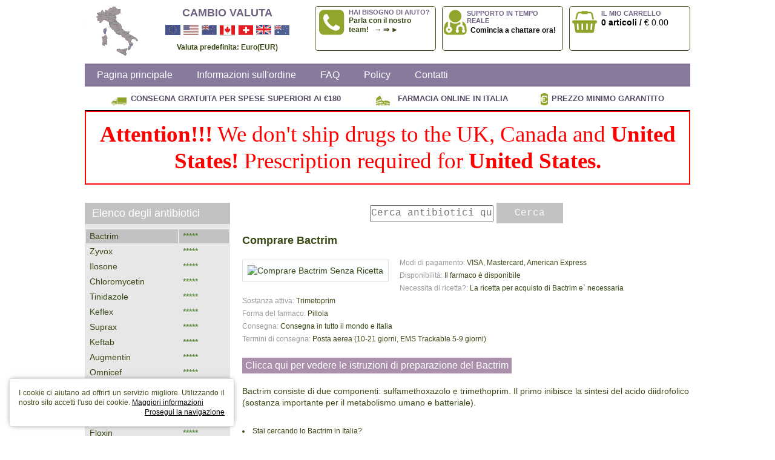

--- FILE ---
content_type: text/html; charset=utf-8
request_url: https://acquista-antibiotici.it/comprare-bactrim-senzaricetta.html
body_size: 4762
content:
<!DOCTYPE html>
<html lang="it">
<head itemscope itemtype="http://schema.org/WebSite">
<meta http-equiv="content-type" content="text/html; charset=utf-8" /> 
<title>Compra Bactrim Online - Bactrim in vendita</title>
<meta name="description" content="Compra Bactrim senza prescrizione in Italia. Il prezzo più basso ed il miglior supporto garantito 24 ore su 24, anonimato assoluto e consegna veloce." />
<meta name="viewport" content="width=device-width, initial-scale=1.0" />
<link rel="stylesheet" href="/images/antibiotici.css" type="text/css"/>
<link rel="canonical"  href="https://acquista-antibiotici.it/comprare-bactrim-senzaricetta.html" />
<base href="https://acquista-antibiotici.it/">
</head>
<body>
<div id="site_block">
<div id="main_block" class="block_limited">
<div id="header">
<a href="/" title="Acquista antibiotici online" class="site_logo"></a>
<div class="moneta_bloko">
<div class="topic">Cambio Valuta</div>
<div class="inside">
<a href="/accurr/comprare-bactrim-senzaricetta.html?accur=EUR" rel="nofollow" title="Euro" class="fa fa-eur"></a>
<a href="/accurr/comprare-bactrim-senzaricetta.html?accur=USD" rel="nofollow" title="US Dollar" class="fa fa-usd"></a>
<a href="/accurr/comprare-bactrim-senzaricetta.html?accur=NZD" rel="nofollow" title="New Zealand Dollar" class="fa fa-nzd"></a>
<a href="/accurr/comprare-bactrim-senzaricetta.html?accur=CAD" rel="nofollow" title="Canadian Dollar" class="fa fa-cad"></a>
<a href="/accurr/comprare-bactrim-senzaricetta.html?accur=CHF" rel="nofollow" title="Swiss Franc" class="fa fa-chf"></a>
<a href="/accurr/comprare-bactrim-senzaricetta.html?accur=GBP" rel="nofollow" title="British Pound" class="fa fa-gbp"></a>
<a href="/accurr/comprare-bactrim-senzaricetta.html?accur=AUD" rel="nofollow" title="Australian Dollar" class="fa fa-aud"></a>
</div>
<p>Valuta predefinita: Euro(EUR) </p>
</div>
<div class="header_inform">
<span class="help">
<span class="topic">Hai bisogno di aiuto?</span>
<span class="inform"><b>Parla con il nostro team! &nbsp; &#8594; &#8658; &#9658;</b></span>
</span>
<a href="/live_italia.php" target=_blank rel="nofollow" class="support">
<span class="topic">Supporto in tempo reale</span>
<span class="inform aligncenter"><b>Comincia a chattare ora!</b></span>
<span class="inform narrow">&nbsp;</span>
</a>
<a href="https://acquista-antibiotici.it/accartita" rel="nofollow" class="basket">
<span class="topic">Il mio carrello</span>
<span class="sum"><b>0 articoli /</b> € 0.00</span>
</a> 
</div>
</div>
<div class="sito_menuit">
<ul>
<li><a title="Acquista antibiotici online" href="https://acquista-antibiotici.it/">Pagina principale</a></li>
<li><a href="https://acquista-antibiotici.it/informazioni" rel="nofollow">Informazioni sull'ordine</a></li>
<li><a href="https://acquista-antibiotici.it/faqitalia" rel="nofollow">FAQ</a></li>
<li><a href="https://acquista-antibiotici.it/policyitalia" rel="nofollow">Policy</a></li>
<li><a href="https://acquista-antibiotici.it/contattaci">Contatti</a></li>
</ul>
<span class="button">Menu</span>
</div>
<div class="excellence">
<div class="block_1">Consegna gratuita per spese superiori ai €180</div>
<div class="block_2">Farmacia Online in Italia</div>
<div class="block_3">Prezzo minimo garantito</div>
</div>
<div class="attenton"  style="color: red; background: white;
font-size: 28pt;
font-family: 'Times New Roman', Times, serif;text-align: center;
padding:15px; border: 2px solid
red;line-height:1.2;"><b>Attention!!!</b> We don't ship drugs to the UK, Canada and <b>United States!</b>
Prescription required for <b>United States.</b></div>
<div id="content_box" class="has_sidebar">
<div id="content"  >
<div class="italiacnt"><form action="/antibiotici.php"  method="get" class="italicerta"><input type="text" name='acquistaantibioticicom' placeholder="Cerca antibiotici qui"><input type="submit" class="foch" value="Cerca"></form></div>
<h1>Comprare Bactrim </h1>
<div class="product_post">
<div class="product_info">
<div class="thumb alignleft"><img src="https://acquista-antibiotici.it/accontent/mainacq/bactrim.jpg" alt="Comprare Bactrim Senza Ricetta" width=300 height=300></div>
<div class="description"><p><span>Modi di pagamento:</span> VISA, Mastercard, American Express</p>
<p><span>Disponibilità:</span> Il farmaco è disponibile</p>
<p><span>Necessita di ricetta?:</span> La ricetta per acquisto di Bactrim   e` necessaria</p>
<p><span>Sostanza attiva:</span> Trimetoprim</p>
<p><span>Forma del farmaco:</span> Pillola</p>
<p><span>Consegna:</span> Consegna in tutto il mondo e Italia</p>
<p><span>Termini di consegna:</span> Posta aerea (10-21 giorni, EMS Trackable 5-9 giorni)</p>
<!-- <div itemprop="name">Bactrim</div>
<span itemprop="review" itemscope itemtype="http://schema.org/Review">
<meta itemprop="author" content="clienti">
<span itemprop="reviewRating" itemscope itemtype="http://schema.org/Rating">
<meta itemprop="bestRating" content="100">
<meta itemprop="ratingValue" content="92">
</span></span>-->
</div>
</div>
</div>
<div class="production_detalino">
<div class="details_link"><a class="antiitcurs" onclick="comprarebactrimsenzaricetta()">Clicca qui per vedere le istruzioni di preparazione del Bactrim</a></div> 
<div class="details_text" id="comprarebactrimsenzaricetta"><p>Bactrim consiste di due componenti: sulfamethoxazolo e trimethoprim. Il primo inibisce la sintesi del acido diidrofolico (sostanza importante per il metabolismo umano e batteriale).</p></div>
<script>
function comprarebactrimsenzaricetta() {
var xhr = new XMLHttpRequest();
xhr.open('GET', '/atibitiajaxit.php?ac=978923', true);
xhr.send();
xhr.onreadystatechange = function() {
if (xhr.readyState != 4) return;
document.getElementById('comprarebactrimsenzaricetta').innerHTML = xhr.responseText;
}
}
</script></div>
<div class="product_description">
<ul>
<li>Stai cercando lo Bactrim in Italia?</li>
<li>Se andate in una comune farmacia italiana, ti viene chiesto di fornire una ricetta?</li>
<li>Sei troppo timido per andare dal medico e richiedere una ricetta per acquistare lo Bactrim, oppure semplicemente non hai tempo per fare tutto questo?</li>
<li>Sei sicuro che l'Trimetoprim inclusa nel composto del preparato Bactrim ti aiuterà?</li> </ul>
<p>Se la risposta è si, vi trovate nel posto giusto! La nostra farmacia online acquista-antibiotici.it vi permetterà di acquistare lo Bactrim in Italia, senza ricetta medica. Effettuiamo consegne anonime non solo all'interno dell'Italia, ma anche in qualsiasi altro paese del mondo.</p>
<ul>
<li>Imballiamo lo Bactrim in pacchetti non trasparenti. Possiamo assicurarti che ogni pacchetto inviato da noi sarà da voi ricevuto tempestivamente. Ricordate inoltre che quando ordinate lo Bactrim in grandi quantità, riducete automaticamente il costo unitario rispetto a quando ordinate piccole dosi. Inoltre, quando ordinate lo Bactrim per un importo superiore a 188 euro, la consegna alla tua località, qualunque essa sia, sarà gratuita. Puoi pagare l'acquisto dello Bactrim su una pagina internet con la connessione sicura SSL.</li>
<li>Per il pagamento è possibile utilizzare qualsiasi carta di credito internazionalmente riconosciuta (Mastercard, Visa, American Express, carta Jcb). La farmacia online acquista-antibiotici.it lavora 24 ore al giorno. I dipendenti del servizio di supporto posseggono la qualifica necessaria a rispondere a tutte le domande relative alla preparazione dello Bactrim.</li></ul>
<!-- <strong>Se vuoi un coupon-sconto per acquista-antibiotici.it, fai clic sul pulsante G + 1 ora.</strong> -->
</div>
<h4>Tags collegati con  Bactrim </h4>
<div class="tags_product">
<a href="/parole/bactrim-ricetta/" title="bactrim ricetta" rel="tag">bactrim ricetta</a>,&nbsp;<a href="/parole/acquisto-bactrim-on-line/" title="acquisto bactrim on line" rel="tag">acquisto bactrim on line</a>,&nbsp;<a href="/parole/antibiotico-gatto-senza-ricetta/" title="antibiotico gatto senza ricetta" rel="tag">antibiotico gatto senza ricetta</a>,&nbsp;<a href="/parole/bactrim-femminile-farmacia/" title="bactrim femminile farmacia" rel="tag">bactrim femminile farmacia</a>,&nbsp;<a href="/parole/bactrim-generico-5-mg/" title="bactrim generico 5 mg" rel="tag">bactrim generico 5 mg</a>,&nbsp;<a href="/parole/acquisto-bactrim-prezzi/" title="acquisto bactrim prezzi" rel="tag">acquisto bactrim prezzi</a>,&nbsp;<a href="/parole/prezzo-di-augmentin-antibiotico/" title="prezzo di augmentin antibiotico" rel="tag">prezzo di augmentin antibiotico</a>,&nbsp;<a href="/parole/vendita-bactrim-in-contrassegno/" title="vendita bactrim in contrassegno" rel="tag">vendita bactrim in contrassegno</a>,&nbsp;<a href="/parole/per-il-trimetoprim-serve-la-ricetta/" title="per il trimetoprim serve la ricetta" rel="tag">per il trimetoprim serve la ricetta</a>,&nbsp;<a href="/parole/comprare-bactrim-germania/" title="comprare bactrim germania" rel="tag">comprare bactrim germania</a>,&nbsp;<a href="/parole/bactrim-italia-prezzo/" title="bactrim italia prezzo" rel="tag">bactrim italia prezzo</a>,&nbsp;<a href="/parole/posso-comprare-antibiotico-senza-ricetta/" title="posso comprare antibiotico senza ricetta" rel="tag">posso comprare antibiotico senza ricetta</a>,&nbsp;<a href="/parole/bactrim-generico-prezzo/" title="bactrim generico prezzo" rel="tag">bactrim generico prezzo</a>,&nbsp;<a href="/parole/comprare-bactrim-francia/" title="comprare bactrim francia" rel="tag">comprare bactrim francia</a>,&nbsp;<a href="/parole/bactrim-vendita-online-italia/" title="bactrim vendita online italia" rel="tag">bactrim vendita online italia</a>,&nbsp;<a href="/parole/antibiotico-prezzo-jeep/" title="antibiotico prezzo jeep" rel="tag">antibiotico prezzo jeep</a>,&nbsp;<a href="/parole/bactrim-femminile-in-italia-compresse/" title="bactrim femminile in italia compresse" rel="tag">bactrim femminile in italia compresse</a>,&nbsp;<a href="/parole/trimetoprim-senza-ricetta/" title="trimetoprim senza ricetta" rel="tag">trimetoprim senza ricetta</a>,&nbsp;<a href="/parole/compra-bactrim-en-andorra/" title="compra bactrim en andorra" rel="tag">compra bactrim en andorra</a>,&nbsp;<a href="/parole/vendita-bactrim-in-italia/" title="vendita bactrim in italia" rel="tag">vendita bactrim in italia</a>,&nbsp;<a href="/parole/antibiotico-prezzi-leroy-merlin/" title="antibiotico prezzi leroy merlin" rel="tag">antibiotico prezzi leroy merlin</a>,&nbsp;<a href="/parole/bactrim-compresse-10-mg/" title="bactrim compresse 10 mg" rel="tag">bactrim compresse 10 mg</a>,&nbsp;<a href="/parole/bactrim-acquisto-italia/" title="bactrim acquisto italia" rel="tag">bactrim acquisto italia</a>,&nbsp;</div><p>&nbsp; <p>La farmacocinetica di Tadalafil mostra che il tempo di picco plasmatico è di circa 120 minuti, con durata di effetto che può superare le 36 ore. Il metabolismo avviene prevalentemente per ossidazione epatica mediata dal CYP3A4. La distribuzione è ampia con legame proteico stabile. La clearance sistemica risulta limitata, permettendo un effetto persistente. Nell’ambito delle caratteristiche cinetiche, <a href="https://biomedicalsalute.it/cialis/">cialis acquisto farmacia</a> viene distinto per la lunga durata e la prevedibilità dell’assorbimento.</p></div>
<div id="sidebar">
<div class="widget">
<div class="topic">Elenco degli antibiotici</div><table class="products_list">
<tr class='menu2'><td><a class='menu1' href="https://acquista-antibiotici.it/comprare-bactrim-senzaricetta.html" title=".Comprare Bactrim Senza Ricetta">Bactrim</a></td>
<td class='menu1'>*****</td></tr>
<tr><td><a href="https://acquista-antibiotici.it/comprare-zyvox-senzaricetta.html" title=".Comprare Zyvox Senza Ricetta">Zyvox</a></td>
<td>*****</td></tr>
<tr><td><a href="https://acquista-antibiotici.it/comprare-ilosone-senzaricetta.html" title=".Comprare Ilosone Senza Ricetta">Ilosone</a></td>
<td>*****</td></tr>
<tr><td><a href="https://acquista-antibiotici.it/comprare-chloromycetin-senzaricetta.html" title=".Comprare Chloromycetin Senza Ricetta">Chloromycetin</a></td>
<td>*****</td></tr>
<tr><td><a href="https://acquista-antibiotici.it/comprare-tinidazole-senzaricetta.html" title=".Comprare Tinidazole Senza Ricetta">Tinidazole</a></td>
<td>*****</td></tr>
<tr><td><a href="https://acquista-antibiotici.it/comprare-keflex-senzaricetta.html" title=".Comprare Keflex Senza Ricetta">Keflex</a></td>
<td>*****</td></tr>
<tr><td><a href="https://acquista-antibiotici.it/comprare-suprax-senzaricetta.html" title=".Comprare Suprax Senza Ricetta">Suprax</a></td>
<td>*****</td></tr>
<tr><td><a href="https://acquista-antibiotici.it/comprare-keftab-senzaricetta.html" title=".Comprare Keftab Senza Ricetta">Keftab</a></td>
<td>*****</td></tr>
<tr><td><a href="https://acquista-antibiotici.it/comprare-augmentin-senzaricetta.html" title=".Comprare Augmentin Senza Ricetta">Augmentin</a></td>
<td>*****</td></tr>
<tr><td><a href="https://acquista-antibiotici.it/comprare-omnicef-senzaricetta.html" title=".Comprare Omnicef Senza Ricetta">Omnicef</a></td>
<td>*****</td></tr>
<tr><td><a href="https://acquista-antibiotici.it/comprare-trecator-sc-senzaricetta.html" title=".Comprare Trecator-sc Senza Ricetta">Trecator-sc</a></td>
<td>*****</td></tr>
<tr><td><a href="https://acquista-antibiotici.it/comprare-diflucan-senzaricetta.html" title=".Comprare Diflucan Senza Ricetta">Diflucan</a></td>
<td>*****</td></tr>
<tr><td><a href="https://acquista-antibiotici.it/comprare-minocin-senzaricetta.html" title=".Comprare Minocin Senza Ricetta">Minocin</a></td>
<td>*****</td></tr>
<tr><td><a href="https://acquista-antibiotici.it/comprare-floxin-senzaricetta.html" title=".Comprare Floxin Senza Ricetta">Floxin</a></td>
<td>*****</td></tr>
<tr><td><a href="https://acquista-antibiotici.it/comprare-minomycin-senzaricetta.html" title=".Comprare Minomycin Senza Ricetta">Minomycin</a></td>
<td>*****</td></tr>
<tr><td><a href="https://acquista-antibiotici.it/comprare-ceclor-senzaricetta.html" title=".Comprare Ceclor Senza Ricetta">Ceclor</a></td>
<td>*****</td></tr>
<tr><td><a href="https://acquista-antibiotici.it/comprare-maxaquin-senzaricetta.html" title=".Comprare Maxaquin Senza Ricetta">Maxaquin</a></td>
<td>*****</td></tr>
<tr><td><a href="https://acquista-antibiotici.it/comprare-biaxin-senzaricetta.html" title=".Comprare Biaxin Senza Ricetta">Biaxin</a></td>
<td>*****</td></tr>
<tr><td><a href="https://acquista-antibiotici.it/comprare-tegopen-senzaricetta.html" title=".Comprare Tegopen Senza Ricetta">Tegopen</a></td>
<td>*****</td></tr>
<tr><td><a href="https://acquista-antibiotici.it/comprare-ampicillin-senzaricetta.html" title=".Comprare Ampicillina Senza Ricetta">Ampicillina</a></td>
<td>*****</td></tr>
<tr><td><a href="https://acquista-antibiotici.it/comprare-duricef-senzaricetta.html" title=".Comprare Duricef Senza Ricetta">Duricef</a></td>
<td>*****</td></tr>
<tr><td><a href="https://acquista-antibiotici.it/comprare-levaquin-senzaricetta.html" title=".Comprare Levaquin Senza Ricetta">Levaquin</a></td>
<td>*****</td></tr>
<tr><td><a href="https://acquista-antibiotici.it/comprare-zithromax-senzaricetta.html" title=".Comprare Zitromax Senza Ricetta">Zitromax</a></td>
<td>*****</td></tr>
<tr><td><a href="https://acquista-antibiotici.it/comprare-lincocin-senzaricetta.html" title=".Comprare Lincocin Senza Ricetta">Lincocin</a></td>
<td>*****</td></tr>
<tr><td><a href="https://acquista-antibiotici.it/comprare-ceclor-cd-senzaricetta.html" title=".Comprare Ceclor Cd Senza Ricetta">Ceclor Cd</a></td>
<td>*****</td></tr>
<tr><td><a href="https://acquista-antibiotici.it/comprare-erythromycin-senzaricetta.html" title=".Comprare Eritromicina Senza Ricetta">Eritromicina</a></td>
<td>*****</td></tr>
<tr><td><a href="https://acquista-antibiotici.it/comprare-macrobid-senzaricetta.html" title=".Comprare Macrobid Senza Ricetta">Macrobid</a></td>
<td>*****</td></tr>
<tr><td><a href="https://acquista-antibiotici.it/comprare-flagyl-senzaricetta.html" title=".Comprare Flagyl Senza Ricetta">Flagyl</a></td>
<td>*****</td></tr>
<tr><td><a href="https://acquista-antibiotici.it/comprare-furacin-senzaricetta.html" title=".Comprare Furacin Senza Ricetta">Furacin</a></td>
<td>*****</td></tr>
<tr><td><a href="https://acquista-antibiotici.it/comprare-myambutol-senzaricetta.html" title=".Comprare Myambutol Senza Ricetta">Myambutol</a></td>
<td>*****</td></tr>
<tr><td><a href="https://acquista-antibiotici.it/comprare-vantin-senzaricetta.html" title=".Comprare Vantin Senza Ricetta">Vantin</a></td>
<td>*****</td></tr>
<tr><td><a href="https://acquista-antibiotici.it/comprare-cipro-senzaricetta.html" title=".Comprare Cipro Senza Ricetta">Cipro</a></td>
<td>*****</td></tr>
<tr><td><a href="https://acquista-antibiotici.it/comprare-amoxil-senzaricetta.html" title=".Comprare Amoxil Senza Ricetta">Amoxil</a></td>
<td>*****</td></tr>
<tr><td><a href="https://acquista-antibiotici.it/comprare-ceftin-senzaricetta.html" title=".Comprare Ceftin Senza Ricetta">Ceftin</a></td>
<td>*****</td></tr>
<tr><td><a href="https://acquista-antibiotici.it/comprare-cephalexin-senzaricetta.html" title=".Comprare Cephalexin Senza Ricetta">Cephalexin</a></td>
<td>*****</td></tr>
<tr><td><a href="https://acquista-antibiotici.it/comprare-sumycin-senzaricetta.html" title=".Comprare Sumycin Senza Ricetta">Sumycin</a></td>
<td>*****</td></tr>
<tr><td><a href="https://acquista-antibiotici.it/comprare-noroxin-senzaricetta.html" title=".Comprare Noroxin Senza Ricetta">Noroxin</a></td>
<td>*****</td></tr>
<tr><td><a href="https://acquista-antibiotici.it/comprare-doxycycline-senzaricetta.html" title=".Comprare Doxiciclina Senza Ricetta">Doxiciclina</a></td>
<td>*****</td></tr>
<tr><td><a href="https://acquista-antibiotici.it/comprare-cefaclor-senzaricetta.html" title=".Comprare Cefaclor Senza Ricetta">Cefaclor</a></td>
<td>*****</td></tr>
<tr><td><a href="https://acquista-antibiotici.it/comprare-stromectol-senzaricetta.html" title=".Comprare Stromectol Senza Ricetta">Stromectol</a></td>
<td>*****</td></tr>
<tr><td><a href="https://acquista-antibiotici.it/comprare-zagam-senzaricetta.html" title=".Comprare Zagam Senza Ricetta">Zagam</a></td>
<td>*****</td></tr>
<tr><td><a href="https://acquista-antibiotici.it/comprare-trimox-senzaricetta.html" title=".Comprare Trimox Senza Ricetta">Trimox</a></td>
<td>*****</td></tr>
<tr><td><a href="https://acquista-antibiotici.it/comprare-cleocin-senzaricetta.html" title=".Comprare Cleocin Senza Ricetta">Cleocin</a></td>
<td>*****</td></tr>
</table>
</div>
</div>
</div>
</div>
<div id="footer">
<div class="block_limited">
<div class="footer_up">
<div class="block_l">
<span class="logo_1"></span>
<span class="logo_2"></span>
</div>
<div class="block_r">
<span class="logo_1"></span>
<span class="logo_2"></span>
<span class="logo_3"></span>
<span class="logo_4"></span>
<span class="logo_5"></span>
</div>
</div>
<div class="footer_down">
<div class="copyright">Copyright &copy; Acquista antibiotici online. Tutti i diritti riservati</div>
<div class="nav">
<ul>
<li><a title="Acquista antibiotici online" href="https://acquista-antibiotici.it/">Pagina principale</a></li>
<li><a href="https://acquista-antibiotici.it/informazioni" rel="nofollow">Informazioni sull'ordine</a></li>
<li><a href="https://acquista-antibiotici.it/faqitalia" rel="nofollow">FAQ</a></li>
<li><a href="https://acquista-antibiotici.it/policyitalia" rel="nofollow">Policy</a></li>
<li><a href="https://acquista-antibiotici.it/contattaci">Contatti</a></li>
</ul>
</div>
</div>
</div>
</div>
</div>
<script type="text/javascript" src="https://code.jquery.com/jquery-1.12.4.min.js"></script>
<script type="text/javascript">

	jQuery(function($) {

		$('.sito_menuit .button').click(function() {
			$(this).siblings('ul').slideToggle();
		});

	});
</script>
<script type="text/javascript" src="/js/jquery.cookie.js"></script>
<script type="text/javascript"> $(document).ready(function() { var
usocookies = $.cookie('usocookies'); if(usocookies){
$('#cookie-allarme').css('bottom','-200px'); } else {
$('#cookie-allarme').css('bottom','0px'); } }); function acceptusocookies(){ $.cookie('usocookies', 'accettare', { expires: 365, path: '/'}); $('#cookie-allarme').css('bottom','-200px'); } </script>
<div id="cookie-allarme" style="position:fixed; left:0px; bottom:-200px;max-width:340px; width:calc(100% - 30px); height:auto; margin:15px;padding:15px; background:#fff; z-index: 999999; border:1px solid #ddd; box-shadow:0px 0px 10px -5px #000; border-radius:3px; line-height:16px;font-size:9pt; text-align:justify; transition-duration: 0.7s;-moz-transition-duration: 0.7s; -webkit-transition-duration: 0.7s;-o-transition-duration: 0.7s;"> <p>
I cookie ci aiutano ad offrirti un servizio migliore. Utilizzando il nostro sito accetti l'uso dei cookie.
<a href="https://acquista-antibiotici.it/contattaci">Maggiori informazioni</a></p> 
<a href="javascript:;" onclick="acceptusocookies();" style="float:right;">Prosegui la navigazione</a> </div>
</body>
</html>


--- FILE ---
content_type: text/css
request_url: https://acquista-antibiotici.it/images/antibiotici.css
body_size: 4517
content:
html, body, div, span, applet, object, iframe,
h1, h2, h3, h4, h5, h6, p, blockquote, pre,
a, abbr, acronym, address, big, cite, code,
del, dfn, em, img, ins, kbd, q, s, samp,
small, strike, strong, sub, sup, tt, var,
b, u, i, center,
dl, dt, dd, ol, ul, li,
fieldset, form, label, legend,
table, caption, tbody, tfoot, thead, tr, th, td,
article, aside, canvas, details, embed,
figure, figcaption, footer, header,
menu, nav, output, ruby, section, summary,
time, mark, audio, video{margin:0;padding:0;border:0;outline:0;font-size:100%;vertical-align:baseline;background:transparent;}
article, aside, details, figcaption, figure, footer, header, menu, nav, section{display:block;}
:focus{outline:0;}
.content{font-size:13px;line-height:1.4;overflow:hidden;margin-bottom:13px;}
.content h1, .content h2, .content h3, .content h4, .content h5, .content h6{margin-bottom:13px;font-weight:bold;line-height:1.3;color:#394915;padding-top:3px;}
.content h1{font-size:18px;}
.content h2{font-size:17px;}
.content h3{font-size:16px;}
.content h4{font-size:15px;}
.content h5{font-size:14px;}
.content h6{font-size:13px;}
.content a{color:#394915;}
.content p{text-indent:1em;}
.content p, .content table, .content ul, .content ol, .content img{margin-bottom:13px;}
.content ul, .content ol{list-style-position:inside;}
.content ul ol, .content ul ul, .content ol ol, .content ol ul{margin:10px 0;}
.content li + li{margin-top:5px;}
.content ol{counter-reset:list;letter-spacing:normal;list-style-position:inside;overflow:hidden;}
.content ol li{display:block;padding-left:18px;position:relative;}
.content ol li:before{content:counter(list);counter-increment:list;font-size:13px;line-height:1.3;font-weight:400;color:#050505;display:block;position:absolute;left:0;top:0;}
.content ul{list-style:none;}
.content ul li{display:block;position:relative;padding-left:14px;}
.content ul li:before{display:none;}
.content ul li:after{content:' ';display:block;width:4px;height:4px;background-color:#050505;border-radius:50%;position:absolute;top:8px;left:0;}
.content ul.marker li{padding-left:28px;margin-bottom:8px;}
.content ul.marker li:after{content:' ';display:block;width:22px;height:22px;border-radius:0;background:url(/images/antibiotici.png) -353px -142px no-repeat;top:-4px;left:0;position:absolute;}
.content table{height:auto;width:auto;max-width:100%;border:1px solid #c2c2c2;}
.content table th{background-color:#c2c2c2;padding:10px;border-right:1px solid #ffffff;color:#ffffff;font-weight:normal;font-size:14px;}
.content table th:last-child{border-right:0;}
.content table td{padding:10px;border-right:1px solid #c2c2c2;border-top:1px solid #c2c2c2;}
.content table td:last-child{border-right:0;}
.content img{max-width:100%;height:auto;}
.content img.alignleft{max-width:60%;margin:5px 30px 10px 0;}
.content img.alignright{max-width:60%;margin:5px 0 10px 30px;}
.content >:last-child{margin-bottom:0;}
.content .alignleft{float:left;margin:0 13px 13px 0;}
.content .alignright{float:right;margin:0 0 13px 13px;}
.content .alignnone{margin:0 0 13px;}
.content .aligncenter{display:block;margin:0 auto 13px;}
.content blockquote{display:block;overflow:hidden;padding:15px 18px 16px;margin-bottom:13px;background:#e7e7e7;}
.content blockquote:last-child{margin-bottom:0;}
.form{max-width:500px;margin-bottom:15px;}
.form .row{display:table;width:100%;margin-bottom:18px;}
.form .label{display:table-cell;vertical-align:top;width:20%;min-width:80px;padding-right:15px;font-size:15px;line-height:1.4;text-align:right;padding-top:4px;}
.form .field{display:table-cell;vertical-align:top;}
.form input[type="text"], .form input[type="tel"], .form input[type="password"], .form input[type="email"]{display:block;width:100%;height:30px;padding:0 10px;box-sizing:border-box;border:1px solid #c2c2c2;background-color:#ffffff;font-family:'Arial', 'Helvetica', sans-serif;font-size:14px;color:#050505;line-height:30px;}
.form textarea{display:block;width:100%;height:100px;padding:7px 10px;box-sizing:border-box;border:1px solid #c2c2c2;background-color:#ffffff;font-family:'Arial', 'Helvetica', sans-serif;font-size:15px;color:#050505;line-height:1.3;overflow:auto;}
.form input[type="text"]:focus, .form input[type="tel"]:focus, .form input[type="password"]:focus, .form input[type="email"]:focus, .form textarea:focus{border-color:#394915;}
.form input[type="submit"], .form input[type="button"]{display:inline-block;height:34px;padding:0 30px 1px;border:0;background-color:#c2c2c2;font-family:'Arial', 'Helvetica', sans-serif;font-size:16px;color:#fdfafa;cursor:pointer;transition:0.3s linear;}
.form input[type="submit"]:hover, .form input[type="button"]:hover{background-color:#394915;}
.content .wp-caption-text{font-size:12px;line-height:1.3;}
.content .wp-caption{display:block;overflow:hidden;box-sizing:border-box;padding:1px;margin-bottom:13px;background:#e7e7e7;}
.content .wp-caption .wp-caption-text{padding:10px;text-align:center;margin-bottom:0;}
.content .wp-caption img{margin:0;}
.gallery{overflow:hidden;margin:0 -10px 10px 0;font-size:0;line-height:0;}
.gallery .gallery-item{display:inline-block;width:33.33%;padding:0;margin:0 0 10px;vertical-align:top;}
.gallery .gallery-icon{display:block;position:relative;overflow:hidden;padding:10px;margin:0 10px 0 0;background:#e7e7e7;}
.gallery .gallery-icon a, .gallery .gallery-icon img{display:block;width:100%;height:auto;margin:0;padding:0;}
.gallery .gallery-caption{display:block;position:relative;overflow:hidden;padding:0 10px 10px;margin:0 10px 0 0;background:#e7e7e7;}
.gallery-columns-1 .gallery-item{width:100%;}
.gallery-columns-2 .gallery-item{width:50%;}
.gallery-columns-4 .gallery-item{width:25%;}
.gallery-columns-5 .gallery-item{width:20%;}
.gallery-columns-6 .gallery-item{width:16.66%;}
.gallery-columns-7 .gallery-item{width:14.28%;}
.gallery-columns-8 .gallery-item{width:12.5%;}
.gallery-columns-9 .gallery-item{width:11.11%;}
.gallery-columns-6 .gallery-caption,
.gallery-columns-7 .gallery-caption,
.gallery-columns-8 .gallery-caption,
.gallery-columns-9 .gallery-caption{display:none;}
html, body{height:100%;}
body{font-family:'Arial', 'Helvetica', sans-serif;font-size:14px;line-height:1.3;color:#394915;min-width:320px;}
ol, ul{list-style-position:inside;}
a{color:#050505;text-decoration:underline;}
a:hover{text-decoration:none;}
a:hover img{opacity:0.8;}
h1{font-size:18px;line-height:1.3;font-weight:bold;margin-bottom:15px;}
h2{font-size:18px;line-height:1.3;font-weight:bold;margin-bottom:15px;}
h3{font-size:16px;line-height:1.3;font-weight:bold;margin-bottom:15px;}
h4{font-size:14px;font-weight:normal;margin-bottom:15px;}
#site_block{display:table;table-layout:fixed;width:100%;height:100%;position:relative;overflow:hidden;background:#ffffff;}
#main_block{position:relative;z-index:2;}
.block_limited{width:96%;max-width:1000px;margin:0 auto;position:relative;}
.aligncenter{text-align:center;}
.alignleft{float:left;}
.alignright{float:right;}
#header{position:relative;padding:10px 0;text-align:justify;line-height:0;font-size:1px;}
#header:after{display:inline-block;content:'';width:100%;height:0;visibility:hidden;overflow:hidden;}
.site_logo{display:inline-block;vertical-align:top;width:90px;height:85px;background:url(/images/antibiotici.png) -416px 0 no-repeat;font-size:14px;line-height:1.3;}
.moneta_bloko{display:inline-block;vertical-align:middle;max-width:290px;text-align:center;font-size:14px;line-height:1.3;}
.moneta_bloko .topic{color:#6e6182;font-size:18px;line-height:1.3;font-weight:bold;text-transform:uppercase;margin-bottom:8px;}
.moneta_bloko .inside{margin-bottom:7px;}
.moneta_bloko .inside .fa{display:inline-block;vertical-align:top;width:25px;height:18px;margin:0 0 5px 1px;background-image:url(/images/antibiotici.png);background-repeat:no-repeat;}
.moneta_bloko .inside .fa:hover{opacity:0.8;filter:alpha(opacity=80);}
.moneta_bloko .fa-aud{background-position:0 -147px;}
.moneta_bloko .fa-myr{background-position:-30px -147px;}
.moneta_bloko .fa-cad{background-position:-60px -147px;}
.moneta_bloko .fa-chf{background-position:-90px -147px;}
.moneta_bloko .fa-nzd{background-position:-120px -147px;}
.moneta_bloko .fa-gbp{background-position:-150px -147px;}
.moneta_bloko .fa-usd{background-position:-180px -147px;}
.moneta_bloko .fa-eur{background-position:-210px -147px;}
.moneta_bloko p{font-size:12px;font-weight:bold;}
.header_inform{display:inline-block;vertical-align:top;}
.header_inform .support, .header_inform .help, .header_inform .basket{display:inline-block;vertical-align:top;width:200px;height:74px;padding:5px;border:1px solid #394915;border-radius:5px;box-sizing:border-box;position:relative;font-size:12px;line-height:1.3;text-align:left;text-decoration:none;}
.header_inform > a:hover:before, .header_inform > a:hover .topic{opacity:0.7;filter:alpha(opacity=70);}
.header_inform .topic{display:block;font-size:11px;line-height:1.1;color:#6e6182;font-weight:bold;text-transform:uppercase;}
.header_inform .inform{display:block;margin-top:3px;}
.header_inform .help{padding-left:55px;}
.header_inform .help:before{display:block;content:' ';width:42px;height:42px;background:url(/images/antibiotici.png) -249px -94px no-repeat;position:absolute;top:5px;left:6px;}
.header_inform .help .topic{margin-top:-2px;}
.header_inform .help .inform{margin-top:1px;}
.header_inform .support{padding-left:40px;margin-left:10px;}
.header_inform .support:before{display:block;content:' ';width:38px;height:42px;background:url(/images/antibiotici.png) -295px -94px no-repeat;position:absolute;top:5px;left:2px;}
.header_inform .basket{padding-left:52px;margin-left:10px;}
.header_inform .basket:before{display:block;content:' ';width:42px;height:37px;background:url(/images/antibiotici.png) -336px -96px no-repeat;position:absolute;top:7px;left:4px;}
.header_inform .basket .sum{font-size:14px;margin-top:6px;}
.sito_menuit{background-color:#877A9C;}
.sito_menuit ul{list-style:none;display:table;}
.sito_menuit li{display:table-cell;padding:9px 20px;vertical-align:middle;text-align:center;}
.sito_menuit li a{color:#fff;font-size:16px;font-weight:400;text-decoration:none;}
.sito_menuit li .active a, .sito_menuit li:hover a{color:#d0e7ff;}
.sito_menuit .button{color:#f7f9fb;font-size:18px;font-weight:400;cursor:pointer;position:relative;padding-left:20px;display:none;}
.sito_menuit .button:before{content:' ';width:12px;border-top:2px solid #f7f9fb;border-bottom:2px solid #f7f9fb;height:3px;position:absolute;top:4px;left:0;}
.sito_menuit .button:after{content:' ';width:12px;border-top:2px solid #f7f9fb;position:absolute;top:14px;left:0;}
.excellence{font-size:13px;line-height:1.3;color:#554b65;font-weight:bold;text-transform:uppercase;text-align:center;padding:6px 0;margin:0 -25px;position:relative;}
.excellence:after{content:' ';display:block;border-bottom:1px solid #000105;position:absolute;bottom:0;left:25px;right:25px;}
.excellence .block_1, .excellence .block_2, .excellence .block_3{position:relative;display:inline-block;vertical-align:middle;margin:6px 25px;}
.excellence .block_1:before, .excellence .block_2:before, .excellence .block_3:before{content:' ';display:block;background-repeat:no-repeat;background-image:url(/images/antibiotici.png);position:absolute;left:0;top:0;}
.excellence .block_1{padding-left:32px;}
.excellence .block_1:before{width:25px;height:20px;background-position:-280px -145px;}
.excellence .block_2{padding-left:40px;}
.excellence .block_2:before{width:30px;height:21px;background-position:-245px -144px;}
.excellence .block_3{padding-left:18px;}
.excellence .block_3:before{top:-2px;width:12px;height:22px;background-position:-311px -144px;}
#content_box{margin-top:30px;*zoom:1;}
#content_box:after{display:table;content:'';clear:both;}
#content_box.has_sidebar{padding-right:260px;}
#content_box.has_sidebar #content{float:right;width:100%;margin-right:-260px;}
#sidebar{float:left;width:240px;}
.widget{margin-bottom:15px;}
.widget .topic{background-color:#c2c2c2;font-size:18px;line-height:1.3;color:#ffffff;padding:6px 12px;}
.widget .products_list{width:100%;background-color:#e7e7e7;padding:7px 0;}
.widget .products_list td{padding:2px 6px;line-height:1.4;font-size:14px;font-weight:400;color:#457c1f;}
.widget .products_list td:first-child{color:#394915;padding-right:0;width:65%;}
.widget .products_list a{text-decoration:none;color:#394915;}
.widget .products_list a:hover{text-decoration:none ;color:#35CAC4;}
.widget .pay{text-align:center;font-size:0;line-height:0;}
.widget .pay span{display:inline-block;vertical-align:top;font-size:14px;line-height:1.3;width:47px;height:33px;margin:0 1px 0 0;}
.widget .pay span.logo_1{background:url(/images/antibiotici.png) 0 -101px no-repeat;}
.widget .pay span.logo_2{background:url(/images/antibiotici.png) -47px -101px no-repeat;}
.widget .pay span.logo_3{background:url(/images/antibiotici.png) -94px -101px no-repeat;}
.widget .pay span.logo_4{background:url(/images/antibiotici.png) -143px -101px no-repeat;}
.widget .pay span.logo_5{background:url(/images/antibiotici.png) -192px -101px no-repeat;}
.product_post{overflow:hidden;margin-bottom:5px;}
.product_post .thumb{max-width:45%;background-color:#fcfdff;border:1px solid #ddd;padding:8px;margin:0 0 15px 0;}
.product_post .thumb.alignleft{margin:5px 18px 15px 0;}
.product_post .thumb.alignright{margin:5px 0 15px 18px;}
.product_post .thumb img{width:auto;height:auto;max-width:100%;}
.product_post .description{font-size:12px;line-height:1.8;margin-bottom:15px;}
.product_post .description p span{color:#979899;}
.production_detalino{margin-bottom:30px;}
.production_detalino .details_link{margin-bottom:20px;}
.production_detalino .details_link a{font-size:16px;line-height:1.4;font-weight:400;color:#ffffff;text-decoration:none;background-color:#AA90AA;display:inline-block;padding:2px 5px;}
.production_detalino .details_text{font-size:14px;font-weight:400;line-height:1.4;}
.product_description{font-size:12px;line-height:1.3;margin-bottom:30px;}
.product_description p{margin-bottom:12px;}
.product_bill{width:100%;border-radius:2px;border:1px solid #877A9C;margin-bottom:30px;background-color:#fcfdff;}
.product_bill.aligncenter th, .product_bill.aligncenter td{text-align:center;}
.product_bill th{background-color:#877A9C;padding:9px;color:#fff;font-size:14px;font-weight:normal;text-align:left;}
.product_bill th:first-child{border-radius:1px 0 0 0;}
.product_bill th:last-child{border-radius:0 1px 0 0;}
.product_bill td{padding:9px;font-size:12px;line-height:1.4;vertical-align:middle;text-align:left;}
.product_bill tr + tr td{border-top:1px solid #e7e7e7;}
.product_bill .basket_ico{display:block;width:18px;height:16px;background:url(/images/antibiotici.png) -382px -96px no-repeat;cursor:pointer;margin:0 auto;}
.product_bill .basket_ico:hover{opacity:0.7;filter:alpha(opacity=70);}
.product_bill .remove_ico{display:block;width:16px;height:21px;background:url(/images/antibiotici.png) -330px -144px no-repeat;cursor:pointer;margin:0 auto;}
.product_bill .remove_ico:hover{opacity:0.7;filter:alpha(opacity=70);}
.product_bill .thumb{display:inline-block;vertical-align:middle;width:40px;height:30px;overflow:hidden;margin:-4px 0 -4px 0;}
.product_bill .thumb img{width:auto;height:auto;min-width:100%;min-height:30px;}
.product_bill .name{display:inline-block;vertical-align:middle;text-decoration:none;color:#877A9C;margin:2px 0;}
.product_bill .name:hover{color:#394915;}
.product_bill select{display:inline-block;vertical-align:middle;padding-right:3px;}
.tags_product{margin-bottom:30px;}
.tags_product a{color:#03948F;;font-size:12px;line-height:1.1;font-weight:400;text-decoration:none;}
.tags_product a:hover{text-decoration:none;color:#5DCAC5;}
.catalog{margin-bottom:30px;text-align:justify;line-height:0;font-size:1px;}
.catalog:after{display:inline-block;content:'';width:100%;height:0;visibility:hidden;overflow:hidden;}
.catalog .product_item{display:inline-block;vertical-align:top;width:42.5%;margin:0 0 30px;box-sizing:border-box;font-size:14px;line-height:1.5;text-align:left;}
.catalog .topic{color:#4666bb;font-size:14px;line-height:1.3;font-weight:normal;margin-bottom:10px;}
.catalog .topic a{color:#4666bb;text-decoration:none;}
.catalog .topic a:hover{text-decoration:none;color:#5DCAC5;}
.catalog .thumb{display:table;width:100%;overflow:hidden;text-align:center;margin-bottom:12px;vertical-align:middle;border:1px solid #050505;}
.catalog .thumb img{display:table-cell;vertical-align:middle;height:auto;width:100%;}
.catalog .info{font-size:12px;font-weight:bold;margin-bottom:12px;}
.catalog .text{font-size:12px;font-weight:300;color:#858383;margin-bottom:12px;}
.catalog .descr{display:table;width:100%;font-size:12px;line-height:1.5;color:#585757;}
.catalog .descr .descr_1, .catalog .descr .descr_2{display:table-cell;vertical-align:bottom;}
.catalog .descr .descr_2{font-size:14px;line-height:1.3;color:#457c1f;text-align:right;}
.client_bonus{margin:-10px 0 15px;}
.client_bonus span{display:inline-block;vertical-align:middle;margin:0 5px 5px 0;}
.client_bonus select{display:inline-block;vertical-align:middle;padding-right:3px;margin-bottom:5px;}
.box_narrow{padding:0 50px;}
.delivery{margin-bottom:30px;}
.delivery .topic{font-size:14px;background-color:#cceffd;padding-top:7px;padding-bottom:7px;border-radius:3px;margin-bottom:10px;}
.delivery table{min-width:50%;}
.delivery table td{vertical-align:middle;font-size:14px;padding:4px 0;border-top:1px solid #e7e7e7;text-align:left;}
.delivery table td + td{padding-left:15px;}
.delivery table tr:first-child td{border:0;}
.delivery table label{display:inline-block;margin:-2px 0;}
.delivery table input[type="radio"]{margin:0 5px 0 0;}
.buttons_block{font-size:12px;line-height:1.5;margin:0 0 20px 0;}
.buttons_block input[type="button"], .buttons_block input[type="submit"]{display:inline-block;vertical-align:middle;min-width:115px;box-sizing:border-box;padding:8px 10px;border:0;border-radius:4px;font-size:12px;line-height:1.3;color:#fdfafa;font-weight:bold;text-align:center;text-decoration:none;background-color:#949494;cursor:pointer;margin:0 15px 19px 0;transition:0.3s linear;}
.buttons_block input[type="button"]:hover, .buttons_block input[type="submit"]:hover{opacity:0.8;filter:alpha(opacity=80);}
.buttons_block input.green_bg{background-color:#ed1c24;}
.buttons_block .info{text-align:left;margin-top:10px;}
.about_product{font-size:12px;line-height:1.5;margin-bottom:15px;}
.about_product .topic{font-size:16px;color:#394915;font-weight:bold;margin-bottom:12px;}
.about_product p{margin-bottom:15px;}
.about_product ul, .about_product ol{display:block;margin:0 0 15px 0;}
.about_product ul li, .about_product ol li{margin-bottom:5px;}
.about_product ul.marker{list-style:none;margin-left:20px;margin-bottom:20px;}
.about_product ul.marker li{display:block;padding-left:28px;position:relative;margin-bottom:8px;}
.about_product ul.marker li:before{content:' ';display:block;width:22px;height:22px;border-radius:0;background:url(/images/antibiotici.png) -353px -142px no-repeat;top:-4px;left:0;position:absolute;}
#footer{display:table-row;height:1px;position:relative;z-index:1;}
#footer .block_limited{border-top:5px solid #c2c2c2;padding-top:2px;}
.footer_up{border-top:1px solid #c2c2c2;border-bottom:1px solid #c2c2c2;padding:5px 0;display:table;width:100%;}
.footer_up .block_l{display:table-cell;vertical-align:middle;width:240px;border-right:1px solid #c2c2c2;}
.footer_up .block_l span{display:inline-block;vertical-align:top;}
.footer_up .block_l .logo_1{width:115px;height:57px;background:url(/images/antibiotici.png) 0 0 no-repeat;margin-bottom:-8px;}
.footer_up .block_l .logo_2{width:93px;height:34px;background:url(/images/antibiotici.png) -407px -87px no-repeat;margin-left:13px;}
.footer_up .block_r{display:table-cell;vertical-align:middle;text-align:center;}
.footer_up .block_r span{display:inline-block;vertical-align:middle;margin:3px;}
.footer_up .block_r .logo_1{width:100px;height:35px;background:url(/images/antibiotici.png) 0 -61px no-repeat;}
.footer_up .block_r .logo_2{width:140px;height:27px;background:url(/images/antibiotici.png) -105px -69px no-repeat;}
.footer_up .block_r .logo_3{width:150px;height:50px;background:url(/images/antibiotici.png) -120px -7px no-repeat;}
.footer_up .block_r .logo_4{width:140px;height:47px;background:url(/images/antibiotici.png) -272px 0 no-repeat;margin-left:-10px;}
.footer_up .block_r .logo_5{width:150px;height:29px;background:url(/images/antibiotici.png) -249px -61px no-repeat;}
.footer_down{overflow:hidden;display:block;padding:10px 0;font-size:11px;line-height:1.3;}
.footer_down .copyright{float:left;}
.footer_down .nav{float:right;}
.footer_down .nav ul{list-style:none;}
.footer_down .nav li{display:block;float:left;margin-left:30px;}
.footer_down .nav li a{text-decoration:none;}
.footer_down .nav li a:hover{text-decoration:underline;}
.foch{display:inline-block;height:34px;padding:0 30px 1px;border:0;background-color:#c2c2c2;font-family:'Courier New';font-size:16px;color:#fdfafa;cursor:pointer;transition:0.3s linear;margin-left:5px;}
.foch:hover{background-color:#394915;}
.italicerta input[type="text"]{padding:0px 0px 2px;line-height: 22px;font-family:'Courier New';font-size:16px;}
.italiacnt{margin-bottom:17px;text-align:center;}
.antiitcurs{cursor:pointer;}
.anticiimg{margin: 0 0 12px 12px;float:right;}
.menu1{color:#ffffff;}
.menu2{background-color:#C2C2C2;}
@media only screen and (max-width:1000px){#header{text-align:center;}
> #header:after{display:none;}
.site_logo, .moneta_bloko{margin:0 30px;}
.header_inform{display:inline-block;width:100%;margin-top:10px;text-align:justify;line-height:0;font-size:1px;}
.header_inform:after{display:inline-block;content:'';width:100%;height:0;visibility:hidden;overflow:hidden;}
.header_inform .support, .header_inform .help, .header_inform .basket{margin:0;}
}
@media only screen and (max-width:850px){#content_box:after{display:none;}
#content_box.has_sidebar{padding-right:0;}
#content_box.has_sidebar #content{float:none;margin-right:0;}
#sidebar{float:none;margin:0 auto;}
}
@media only screen and (max-width:768px){.sito_menuit{padding:8px 0;position:relative;z-index:5;text-align:center;}
.sito_menuit ul{position:absolute;top:100%;left:0;right:0;background-color:#877A9C;display:none;}
.sito_menuit li{display:block;height:auto;text-align:center;border-right:0;border-top:1px solid #877A9C;padding:10px;}
.sito_menuit li a{display:inline;padding:0;}
.sito_menuit .button{display:inline-block;}
}
@media only screen and (max-width:600px){.header_inform{text-align:center;margin:0;padding:0;}
> .header_inform:after{display:none;}
.header_inform .support, .header_inform .help, .header_inform .basket{margin:10px;}
.footer_up{display:block;text-align:center;}
.footer_up .block_l, .footer_up .block_r{display:block;width:100%;}
.footer_down .copyright, .footer_down .nav{float:none;text-align:center;}
.footer_down .nav{margin:0 -10px;}
.footer_down .nav li{display:inline-block;vertical-align:middle;float:none;margin:10px 10px 0;}
}
@media only screen and (max-width:500px){.product_bill .hidden{display:none;}
.product_bill td, .product_bill th{padding:4px;}
.catalog .product_item{width:47%;}
.box_narrow{padding:0;}
.delivery .topic{padding:6px 10px;margin-left:-10px;margin-right:-10px;}
.buttons_block{text-align:center;}
.about_product ul.marker{margin-left:5px;}
}
@media only screen and (max-width:400px){.site_logo{display:block;margin:0 auto;}
.moneta_bloko{display:block;margin:10px auto;}
.header_inform .support, .header_inform .help, .header_inform .basket{height:auto;}
.excellence .block_1, .excellence .block_2, .excellence .block_3{font-size:14px;}
.product_post{text-align:center;margin-bottom:0;}
.product_post .thumb, .product_post .thumb.alignright, .product_post .thumb.alignleft{float:none;display:inline-block;margin:0 0 15px 0;max-width:100%;}
.product_post .description{text-align:left;}
.catalog .product_item{display:block;width:auto;margin:0 0 30px;}
.catalog .product_item:last-child{margin-bottom:0;}
.content img.alignleft, .content img.alignright{float:none;display:block;max-width:100%;margin:0 auto 13px auto;}
.content .wp-caption, .content .wp-caption.alignleft, .content .wp-caption.alignright, .content table{float:none;margin:0 auto 13px auto;}
.content .form{max-width:100%;text-align:center;}
.content .form .label, .content .form .field, .content .form .row{display:block;width:100%;}
.content .form .label{padding:0 11px;box-sizing:border-box;margin:0 0 10px;text-align:left;}
}
